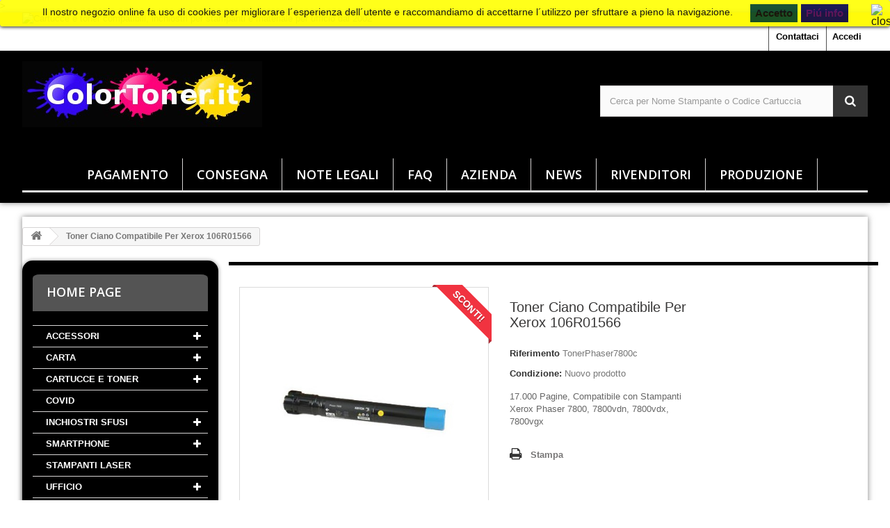

--- FILE ---
content_type: text/html; charset=utf-8
request_url: https://colortoner.it/home/3474-toner-ciano-compatibile-per-xerox-106r01566.html
body_size: 14597
content:
<!DOCTYPE HTML> <!--[if lt IE 7]><html class="no-js lt-ie9 lt-ie8 lt-ie7" lang="it-it"><![endif]--> <!--[if IE 7]><html class="no-js lt-ie9 lt-ie8 ie7" lang="it-it"><![endif]--> <!--[if IE 8]><html class="no-js lt-ie9 ie8" lang="it-it"><![endif]--> <!--[if gt IE 8]><html class="no-js ie9" lang="it-it"><![endif]--><html lang="it-it"><head>  <meta charset="utf-8" /><title>Toner Ciano Compatibile Per Xerox 106R01566 - ColorToner.it</title><meta name="description" content="17.000 Pagine, Compatibile con Stampanti Xerox Phaser 7800, 7800vdn, 7800vdx, 7800vgx" /><meta name="generator" content="PrestaShop" /><meta name="robots" content="index,follow" /><meta name="viewport" content="width=device-width, minimum-scale=0.25, maximum-scale=1.6, initial-scale=1.0" /><meta name="apple-mobile-web-app-capable" content="yes" /><link rel="icon" type="image/vnd.microsoft.icon" href="/img/favicon.ico?1503928972" /><link rel="shortcut icon" type="image/x-icon" href="/img/favicon.ico?1503928972" /><link rel="stylesheet" href="https://colortoner.it/themes/Puseio/cache/v_32_dd849052212a0fd0a5db3fb8d2f5102e_all.css" type="text/css" media="all" /><link rel="stylesheet" href="https://colortoner.it/themes/Puseio/cache/v_32_d496955b5bece9e1e5343dc1d7e3e220_print.css" type="text/css" media="print" /><link href="https://colortoner.it/themes/Puseio/css/ptmfix.css" rel="stylesheet" type="text/css" media="screen" /><link href="https://colortoner.it/themes/Puseio/css/custommaker.css" rel="stylesheet" type="text/css" media="screen" /><link href="https://colortoner.it/themes/Puseio/css/customuser.css" rel="stylesheet" type="text/css" media="screen" /> <style>.lgcookieslaw_banner {
		display: table;
		width:100%;
		position:fixed;
		left:0;
		repeat-x scroll left top;
		background: #ffff00;
		border-color: #ffff00;
		border-left: 1px solid #ffff00;
		border-radius: 3px 3px 3px 3px;
		border-right: 1px solid #ffff00;
		color: #000000 !important;
		z-index: 99999;
		border-style: solid;
		border-width: 1px;
		margin: 0;
		outline: medium none;
		text-align: center;
		vertical-align: middle;
		text-shadow: 0 0 0 0;
		-webkit-box-shadow: 0px 1px 5px 0px #000000;
		-moz-box-shadow:    0px 1px 5px 0px #000000;
		box-shadow:         0px 1px 5px 0px #000000;
		font-size: 1.59rem;
	
	top:0;;
	opacity:0.9;
	
	}

	.lgcookieslaw_banner > form
	{
		position:relative;
	}

	.lgcookieslaw_banner > form input.lgcookieslaw_btn
	{
		border-color: #00411d !important;
		background: #00411d !important;
		color: #000000;
		text-align: center;
		margin: 5px 0px 5px 0px;
		padding: 5px 7px;
		display: inline-block;
		border: 0;
		font-weight: bold;
		height: 26px;
		line-height: 16px;
		width: auto;
		font-size: 1.5rem;
	}

	.lgcookieslaw_banner > form input:hover.lgcookieslaw_btn
	{
		moz-opacity:0.85;
		opacity: 0.85;
		filter: alpha(opacity=85);
	}

	.lgcookieslaw_banner > form a.lgcookieslaw_btn
	{
		border-color: #040041;
		background: #040041;
		color: #4e0055;
		margin: 5px 0px 5px 0px;
		text-align: center;
		padding: 5px 7px;
		display: inline-block;
		border: 0;
		font-weight: bold;
		height: 26px;
		line-height: 16px;
		width: auto;
		font-size: 1.5rem;
	}

	@media (max-width: 768px) {
		.lgcookieslaw_banner > form input.lgcookieslaw_btn,
		.lgcookieslaw_banner > form a.lgcookieslaw_btn {
			height: auto;
		}
	}

	.lgcookieslaw_banner > form a:hover.lgcookieslaw_btn
	{
		moz-opacity:0.85;
		opacity: 0.85;
		filter: alpha(opacity=85);
	}

	.lgcookieslaw_close_banner_btn
	{
		cursor:pointer;
		height:21px;
		max-width:21px;
		width:21px;
	}

	.lgcookieslaw_container {
		display:table;
		margin: 0 auto;
	}

	.lgcookieslaw_button_container {
		display:table-cell;
		padding:0px;
		vertical-align: middle;
	}

	.lgcookieslaw_button_container div{
		display:table-cell;
		padding: 0px 5px 0px 0px;
		vertical-align: middle;
	}

	.lgcookieslaw_message {
		display:table-cell;
		font-size: 0.9em;
		padding:2px 25px 5px 5px;
		vertical-align: middle;
	}

	.lgcookieslaw_message p{
		margin: 0;
	}

	.lgcookieslaw_btn-close {
		position:absolute;
		right:5px;
		top:5px;
	}</style>  <script type="application/ld+json">{ "@context" : "http://schema.org",
  "@type" : "Products",
  "legalName" : "Colortoner",
  "description" : "Toner e cartucce compatibili",
  "url" : "https://colortoner.it",
  "logo" : "https://colortoner.it/img/chemuieu-logo-1479277669.jpg",
  "email" : "supporto@colortoner.it",
  "address" : {
    "@type" : "PostalAddress",
    "streetAddress" : "Via per treglio 35",
    "addressLocality" : "Lanciano",
    "addressRegion" : "Abruzzo",
    "addressCountry" : "Italia",
    "postalCode" : "66034"
  },
  "contactPoint" : [{
    "@type" : "ContactPoint",
    "telephone" : "+39000000000",
    "contactType" : "customer service"
  }]
  "geo": {
    "@type": "GeoCoordinates",
    "latitude": "42.232711",
    "longitude": "14.405745"
  },
  "sameAs" : [
                            ]
}</script> <link rel="stylesheet" href="//fonts.googleapis.com/css?family=Open+Sans:300,600&amp;subset=latin,latin-ext" type="text/css" media="all" /> <!--[if IE 8]> 
<script src="https://oss.maxcdn.com/libs/html5shiv/3.7.0/html5shiv.js"></script> 
<script src="https://oss.maxcdn.com/libs/respond.js/1.3.0/respond.min.js"></script> <![endif]--></head><body id="product" class="product product-3474 product-toner-ciano-compatibile-per-xerox-106r01566 category-2 category-home show-left-column hide-right-column lang_it"<noscript><iframe src="https://www.googletagmanager.com/ns.html?id=GTM-K4W7NXR" height="0" width="0" style="display:none;visibility:hidden"></iframe></noscript>><div id="page"><div class="header-container normalfullbottom"> <header id="header" class="menucenter "><div class="banner"><div class="container"><div class="row"> <a href="/content/56-ferie-estive" title="Cartucce e toner compatibili, inchiostri per stampanti e materiale per ufficio dal 2002"> <img class="img-responsive" src="https://colortoner.it/modules/blockbanner/img/f8d8153fb4f29d3af15276db22435d48.jpg" alt="Cartucce e toner compatibili, inchiostri per stampanti e materiale per ufficio dal 2002" title="Cartucce e toner compatibili, inchiostri per stampanti e materiale per ufficio dal 2002" width="1170" height="65" /> </a></div></div></div><div class="nav"><div class="container"><div class="row"> <nav><div class="header_user_info"> <a class="login" href="https://colortoner.it/il-mio-account" rel="nofollow" title="Accedi al tuo account cliente"> Accedi </a></div><div id="contact-link" > <a href="https://colortoner.it/contattaci" title="Contattaci">Contattaci</a></div></nav></div></div></div><div class="headercontent"><div class="container"><div class="row"><div id="header_logo"> <a href="https://colortoner.it/" title="ColorToner.it"> <img class="logo img-responsive" src="https://colortoner.it/img/chemuieu-logo-1479277669.jpg" alt="ColorToner.it" width="345" height="95"/> </a></div><style></style><div class='ssa-searchblock ssa-searchblock-top col-sm-4 clearfix'><form method="get" action="https://colortoner.it/cerca"> <input type="hidden" name="controller" value="search" /> <input type="hidden" name="orderby" value="position" /> <input type="hidden" name="orderway" value="desc" /> <input type="text" class='ssa-search-query ssa-search-query-input form-control' name="search_query" value="" placeholder="Cerca per Nome Stampante o Codice Cartuccia" /> <button type="submit" name="ssa_submit" class='btn btn-default button-search ssa-button-search'><span>Cerca per Nome Stampante o Codice Cartuccia</span></button></form></div><div id="block_top_menu" class="design1 sf-contener clearfix col-lg-12"><div class="cat-title">Menù</div><ul class="sf-menu clearfix menu-content"><li><a href="https://colortoner.it/content/5-pagamento" title="Pagamento">Pagamento</a></li><li><a href="https://colortoner.it/content/1-consegna" title="Consegna">Consegna</a></li><li><a href="https://colortoner.it/content/category/2-note-legali" title="Note Legali">Note Legali</a><ul><li ><a href="https://colortoner.it/content/3-termini-e-condizioni-di-uso">Termini e condizioni d'uso</a></li><li ><a href="https://colortoner.it/content/2-privacy">Privacy</a></li><li ><a href="https://colortoner.it/content/4-elenchi-clienti-e-fornitori">Elenchi Clienti e Fornitori</a></li><li ><a href="https://colortoner.it/content/7-copyright">Copyright</a></li><li ><a href="https://colortoner.it/content/50-informativa-cookies">Informativa Cookies</a></li><li ><a href="https://colortoner.it/content/52-liberatorie-e-altri-documenti">Liberatorie e altri documenti</a></li></ul></li><li><a href="https://colortoner.it/content/category/3-faq" title="FAQ">FAQ</a><ul><li ><a href="https://colortoner.it/content/8-cartucce-compatibili">Cartucce compatibili</a></li><li ><a href="https://colortoner.it/content/9-toner-rigenerati">Toner rigenerati</a></li><li ><a href="https://colortoner.it/content/10-plotters">Plotters</a></li><li ><a href="https://colortoner.it/content/11-kit-ricarica-toner">Kit ricarica Toner</a></li><li ><a href="https://colortoner.it/content/12-kit-ricarica-cartucce-inkjet">Kit ricarica Cartucce Inkjet</a></li><li ><a href="https://colortoner.it/content/13-toner-compatibili">Toner Compatibili</a></li><li ><a href="https://colortoner.it/content/14-cartucce-rigenerate">Cartucce Rigenerate</a></li><li ><a href="https://colortoner.it/content/45-inchiostri-per-cartucce">Inchiostri per cartucce</a></li></ul></li><li><a href="https://colortoner.it/content/category/4-azienda" title="Azienda">Azienda</a><ul><li ><a href="https://colortoner.it/content/15-chi-siamo">Chi Siamo</a></li><li ><a href="https://colortoner.it/content/16-orari-di-lavoro">Orari di Lavoro</a></li><li ><a href="https://colortoner.it/content/17-telefono">Telefono</a></li><li ><a href="https://colortoner.it/content/48-supporto">Supporto Clienti</a></li></ul></li><li><a href="https://colortoner.it/content/category/5-news" title="News">News</a><ul><li ><a href="https://colortoner.it/content/18-spedizioni-livigno-e-campione-d-italia">Spedizioni Livigno e Campione d'Italia</a></li><li ><a href="https://colortoner.it/content/51-social-free">Social free</a></li><li ><a href="https://colortoner.it/content/55-dismissione-fax">DISMISSIONE FAX</a></li><li ><a href="https://colortoner.it/content/56-ferie-estive">Ferie Estive</a></li></ul></li><li><a href="https://colortoner.it/content/category/6-rivenditori" title="Rivenditori">Rivenditori</a><ul><li ><a href="https://colortoner.it/content/6-come-effettuare-la-richiesta">Come effettuare la richiesta</a></li><li ><a href="https://colortoner.it/content/19-rivenditori-vecchio-sito">Rivenditori Vecchio sito</a></li><li ><a href="https://colortoner.it/content/20-condizioni-per-diventare-rivenditori">Condizioni per diventare Rivenditori</a></li><li ><a href="https://colortoner.it/content/31-navigare-il-sito-come-rivenditori">Navigare il sito come Rivenditori</a></li></ul></li><li><a href="https://colortoner.it/content/category/7-produzione" title="Produzione">Produzione</a><ul><li ><a href="https://colortoner.it/content/23-kit-di-ricarica-toner-relaser">Kit di ricarica Toner Relaser</a></li><li ><a href="https://colortoner.it/content/25-toner-rigenerati-printerfox">Toner Rigenerati Printerfox</a></li><li ><a href="https://colortoner.it/content/26-cartucce-rigenerate-printerfox">Cartucce Rigenerate Printerfox</a></li><li ><a href="https://colortoner.it/content/27-toner-compatibili-d-importazione">Toner Compatibili</a></li></ul></li></ul></div><div class="lgcookieslaw_banner"><form method="post" action="#"><div class="lgcookieslaw_container"><div class="lgcookieslaw_message"><p>Il nostro negozio online fa uso di cookies per migliorare l´esperienza dell´utente e raccomandiamo di accettarne l´utilizzo per sfruttare a pieno la navigazione.</p></div><div class="lgcookieslaw_button_container"><div> <input name="aceptocookies" class="lgcookieslaw_btn" type="submit" value="Accetto" ></div><div> <a class="lgcookieslaw_btn" href="https://colortoner.it/content/50-informativa-cookies" > Piú info </a></div></div></div><div class="lgcookieslaw_btn-close"> <img src="/modules/lgcookieslaw/views/img/close.png" alt="close" class="lgcookieslaw_close_banner_btn" onclick="closeinfo();"></div></form></div></div></div></div> </header></div><div class="columns-container"><div id="columns" class="container full"><div class="breadcrumb clearfix"> <a class="home" href="https://colortoner.it/" title="Torna alla Home"><i class="icon-home"></i></a> <span class="navigation-pipe">&gt;</span> Toner Ciano Compatibile Per Xerox 106R01566</div><div id="slider_row" class="row"></div><div class="row"><div id="left_column" class="column col-xs-12 col-sm-3"><div id="categories_block_left" class="block"><h2 class="title_block"> Home page</h2><div class="block_content"><ul class="tree dhtml"><li > <a href="https://colortoner.it/18-ACCESSORI" title=""> ACCESSORI </a><ul><li > <a href="https://colortoner.it/27-INKJET" title=""> INKJET </a></li><li class="last"> <a href="https://colortoner.it/26-LASER" title=""> LASER </a></li></ul></li><li > <a href="https://colortoner.it/19-CARTA" title=""> CARTA </a><ul><li > <a href="https://colortoner.it/29-carta-inkjet" title=""> CARTA INKJET </a></li><li > <a href="https://colortoner.it/28-carta-laser" title=""> CARTA LASER </a></li><li class="last"> <a href="https://colortoner.it/11973-CARTA-PLOTTER" title=""> CARTA PLOTTER </a></li></ul></li><li > <a href="https://colortoner.it/22-cartucce-e-toner" title="In questa sezione abbiamo riunito tutta la nostra offerta per cartucce e toner compatibili, inchiostri, trasferimento termico, solid inks e nastri di stampanti laser, inkjet, plotter, ttr, termiche ecc Selezionate la marca della vostra stampante, quindi la serie e infine il modello di cui vi interessa acquistare i consumabili. Non è più necessario ricordarsi se la vostra stampante, multifunzione o fax usa una tecnologia laser piuttosto che inkjet o a trasferimento termico, basta semplicemente ricordarsi come si chiama e trovarla qui sotto."> CARTUCCE E TONER </a><ul><li > <a href="https://colortoner.it/62-Brother" title="SELEZIONA LA SERIE DELLA TUA BROTHER"> Brother </a></li><li > <a href="https://colortoner.it/100-Calcomp" title="SELEZIONA LA SERIE DELLA TUA CALCOMP"> Calcomp </a></li><li > <a href="https://colortoner.it/63-Canon" title="SELEZIONA LA SERIE DELLA TUA CANON"> Canon </a></li><li > <a href="https://colortoner.it/11796-Casio" title=""> Casio </a></li><li > <a href="https://colortoner.it/64-Clw" title="SELEZIONA LA SERIE DELLA TUA CLW"> Clw </a></li><li > <a href="https://colortoner.it/65-Compaq" title="SELEZIONA LA SERIE DELLA TUA COMPAQ"> Compaq </a></li><li > <a href="https://colortoner.it/67-Dec" title="SELEZIONA LA SERIE DELLA TUA DEC"> Dec </a></li><li > <a href="https://colortoner.it/68-Dell" title="SELEZIONA LA SERIE DELLA TUA DELL"> Dell </a></li><li > <a href="https://colortoner.it/69-Develop" title="SELEZIONA LA SERIE DELLA TUA DEVELOP"> Develop </a></li><li > <a href="https://colortoner.it/70-Digital" title="SELEZIONA LA SERIE DELLA TUA DIGITAL"> Digital </a></li><li > <a href="https://colortoner.it/11818-Dymo" title=""> Dymo </a></li><li > <a href="https://colortoner.it/71-Epson" title="SELEZIONA LA SERIE DELLA TUA EPSON"> Epson </a></li><li > <a href="https://colortoner.it/72-Gcc" title="SELEZIONA LA SERIE DELLA TUA GCC"> Gcc </a></li><li > <a href="https://colortoner.it/73-Gestetner" title="SELEZIONA LA SERIE DELLA TUA GESTETNER"> Gestetner </a></li><li > <a href="https://colortoner.it/74-HP-Hewlett-Packard" title="SELEZIONA LA SERIE DELLA TUA HP"> HP Hewlett-Packard </a></li><li > <a href="https://colortoner.it/75-IBM" title="SELEZIONA LA SERIE DELLA TUA IBM"> IBM </a></li><li > <a href="https://colortoner.it/76-Infotec" title="SELEZIONA LA SERIE DELLA TUA INFOTEC"> Infotec </a></li><li > <a href="https://colortoner.it/77-Jolly-Color" title="SELEZIONA LA SERIE DELLA TUA JOLLY COLOR"> Jolly Color </a></li><li > <a href="https://colortoner.it/9955-Kodak" title="SELEZIONA LA SERIE DELLA TUA KODAK"> Kodak </a></li><li > <a href="https://colortoner.it/78-Konica-Minolta" title="SELEZIONA LA SERIE DELLA TUA KONICA MINOLTA"> Konica-Minolta </a></li><li > <a href="https://colortoner.it/79-Kyocera-Mita" title="SELEZIONA LA SERIE DELLA TUA KYOCERA MITA"> Kyocera-Mita </a></li><li > <a href="https://colortoner.it/80-Lanier" title="SELEZIONA LA SERIE DELLA TUA LANIER"> Lanier </a></li><li > <a href="https://colortoner.it/81-Lexmark" title="SELEZIONA LA SERIE DELLA TUA LEXMARK"> Lexmark </a></li><li > <a href="https://colortoner.it/82-Mannesmann-Tally" title="SELEZIONA LA SERIE DELLA TUA TALLY MANNESMANN"> Mannesmann Tally </a></li><li > <a href="https://colortoner.it/9878-Mimaki" title="SELEZIONA LA SERIE DELLA TUA MIMAKI"> Mimaki </a></li><li > <a href="https://colortoner.it/83-Nashuatec" title="SELEZIONA LA SERIE DELLA TUA NASHUATEC"> Nashuatec </a></li><li > <a href="https://colortoner.it/84-Nec" title="SELEZIONA LA SERIE DELLA TUA NEC"> Nec </a></li><li > <a href="https://colortoner.it/10296-NRG" title="SELEZIONA LA SERIE DELLA TUA NRG"> NRG </a></li><li > <a href="https://colortoner.it/85-Oce" title="SELEZIONA LA SERIE DELLA TUA OCE"> Oce </a></li><li > <a href="https://colortoner.it/86-Okidata-OKI" title="SELEZIONA LA SERIE DELLA TUA OKI e consulta la nostra offerta di toner compatibili e kit di ricarica"> Okidata-OKI </a></li><li > <a href="https://colortoner.it/87-Olivetti" title="SELEZIONA LA SERIE DELLA TUA OLIVETTI"> Olivetti </a></li><li > <a href="https://colortoner.it/88-Panasonic" title="SELEZIONA LA SERIE DELLA TUA PANASONIC"> Panasonic </a></li><li > <a href="https://colortoner.it/89-Philips" title="SELEZIONA LA SERIE DELLA TUA PHILIPS"> Philips </a></li><li > <a href="https://colortoner.it/90-Rex-Rotary" title="SELEZIONA LA SERIE DELLA TUA REX ROTARY"> Rex Rotary </a></li><li > <a href="https://colortoner.it/91-Ricoh" title="SELEZIONA LA SERIE DELLA TUA RICOH"> Ricoh </a></li><li > <a href="https://colortoner.it/9893-Roland" title="SELEZIONA LA SERIE DELLA TUA ROLAND"> Roland </a></li><li > <a href="https://colortoner.it/92-Sagem" title="SELEZIONA LA SERIE DELLA TUA SAGEM"> Sagem </a></li><li > <a href="https://colortoner.it/93-Samsung" title="SELEZIONA LA SERIE DELLA TUA SAMSUNG e consulta la nostra offerta di toner compatibili e kit"> Samsung </a></li><li > <a href="https://colortoner.it/94-Savin" title="SELEZIONA LA SERIE DELLA TUA SAVIN"> Savin </a></li><li > <a href="https://colortoner.it/95-Selex" title="SELEZIONA LA SERIE DELLA TUA SELEX"> Selex </a></li><li > <a href="https://colortoner.it/96-Sharp" title="SELEZIONA LA SERIE DELLA TUA SHARP"> Sharp </a></li><li > <a href="https://colortoner.it/143-Siemens" title="SELEZIONA LA SERIE DELLA TUA SIEMENS"> Siemens </a></li><li > <a href="https://colortoner.it/97-Tally-Genicom" title="SELEZIONA LA SERIE DELLA TUA TALLY GENICOM"> Tally-Genicom </a></li><li > <a href="https://colortoner.it/98-Telecom" title="SELEZIONA LA SERIE DELLA TUA TELECOM"> Telecom </a></li><li > <a href="https://colortoner.it/11475-Toshiba" title="SELEZIONA LA SERIE DELLA TUA TOSHIBA"> Toshiba </a></li><li > <a href="https://colortoner.it/10736-Triumph-Adler" title="SELEZIONA LA SERIE DELLA TUA TRIUMPH ADLER"> Triumph Adler </a></li><li > <a href="https://colortoner.it/10735-Utax" title="SELEZIONA LA SERIE DELLA TUA UTAX"> Utax </a></li><li class="last"> <a href="https://colortoner.it/99-Xerox" title="SELEZIONA LA SERIE DELLA TUA XEROX"> Xerox </a></li></ul></li><li > <a href="https://colortoner.it/13245-covid" title=""> COVID </a></li><li > <a href="https://colortoner.it/20-inchiostri-sfusi" title=""> INCHIOSTRI SFUSI </a><ul><li > <a href="https://colortoner.it/34-1-LITRO" title=""> 1 LITRO </a></li><li class="last"> <a href="https://colortoner.it/35-100-ML" title=""> 100 ML </a></li></ul></li><li > <a href="https://colortoner.it/12040-smartphone" title="accessori per Smartphones"> SMARTPHONE </a><ul><li > <a href="https://colortoner.it/12041-Apple" title=""> Apple </a></li><li > <a href="https://colortoner.it/12049-Asus" title=""> Asus </a></li><li > <a href="https://colortoner.it/12042-HTC" title=""> HTC </a></li><li > <a href="https://colortoner.it/12043-Huawei" title=""> Huawei </a></li><li > <a href="https://colortoner.it/12044-LG" title=""> LG </a></li><li > <a href="https://colortoner.it/12045-Meizu" title=""> Meizu </a></li><li > <a href="https://colortoner.it/12046-Nokia" title=""> Nokia </a></li><li > <a href="https://colortoner.it/12047-Samsung" title=""> Samsung </a></li><li > <a href="https://colortoner.it/12048-Sony" title=""> Sony </a></li><li class="last"> <a href="https://colortoner.it/12050-Wiko" title=""> Wiko </a></li></ul></li><li > <a href="https://colortoner.it/13183-stampanti-laser" title=""> STAMPANTI LASER </a></li><li class="last"> <a href="https://colortoner.it/11964-UFFICIO" title=""> UFFICIO </a><ul><li > <a href="https://colortoner.it/11965-Cancelleria" title=""> Cancelleria </a></li><li > <a href="https://colortoner.it/11966-Eletttronica" title=""> Eletttronica </a></li><li class="last"> <a href="https://colortoner.it/11967-Informatica" title=""> Informatica </a></li></ul></li></ul></div></div><div id="categoriesnc" class="block clearfix in_column"><h2 class="title_block active">Scegli la tua stampante</h2><div class="block_content"><div class="categoriesnc_container"><div class="categoriesnc_select"> <select id="lev1" class="lev form-control" onchange="var lev = parseInt(this.id.substring(3)); deleteCats(lev); if (this.value.indexOf('|catID=') != -1) loadCat(parseInt(this.value.substring(this.value.indexOf('|catID=') + 7)), lev); else if (this.value != 0) window.location = this.value;"><option value="0">Scegli la Marca</option><option value="https://colortoner.it/62-Brother|catID=62">Brother</option><option value="https://colortoner.it/100-Calcomp|catID=100">Calcomp</option><option value="https://colortoner.it/63-Canon|catID=63">Canon</option><option value="https://colortoner.it/11796-Casio|catID=11796">Casio</option><option value="https://colortoner.it/64-Clw|catID=64">Clw</option><option value="https://colortoner.it/65-Compaq|catID=65">Compaq</option><option value="https://colortoner.it/68-Dell|catID=68">Dell</option><option value="https://colortoner.it/69-Develop|catID=69">Develop</option><option value="https://colortoner.it/70-Digital|catID=70">Digital</option><option value="https://colortoner.it/11818-Dymo|catID=11818">Dymo</option><option value="https://colortoner.it/71-Epson|catID=71">Epson</option><option value="https://colortoner.it/72-Gcc|catID=72">Gcc</option><option value="https://colortoner.it/73-Gestetner|catID=73">Gestetner</option><option value="https://colortoner.it/74-HP-Hewlett-Packard|catID=74">HP Hewlett-Packard</option><option value="https://colortoner.it/75-IBM|catID=75">IBM</option><option value="https://colortoner.it/76-Infotec|catID=76">Infotec</option><option value="https://colortoner.it/77-Jolly-Color|catID=77">Jolly Color</option><option value="https://colortoner.it/9955-Kodak|catID=9955">Kodak</option><option value="https://colortoner.it/78-Konica-Minolta|catID=78">Konica-Minolta</option><option value="https://colortoner.it/79-Kyocera-Mita|catID=79">Kyocera-Mita</option><option value="https://colortoner.it/80-Lanier|catID=80">Lanier</option><option value="https://colortoner.it/81-Lexmark|catID=81">Lexmark</option><option value="https://colortoner.it/82-Mannesmann-Tally|catID=82">Mannesmann Tally</option><option value="https://colortoner.it/9878-Mimaki|catID=9878">Mimaki</option><option value="https://colortoner.it/83-Nashuatec|catID=83">Nashuatec</option><option value="https://colortoner.it/84-Nec|catID=84">Nec</option><option value="https://colortoner.it/10296-NRG|catID=10296">NRG</option><option value="https://colortoner.it/85-Oce|catID=85">Oce</option><option value="https://colortoner.it/86-Okidata-OKI|catID=86">Okidata-OKI</option><option value="https://colortoner.it/87-Olivetti|catID=87">Olivetti</option><option value="https://colortoner.it/88-Panasonic|catID=88">Panasonic</option><option value="https://colortoner.it/89-Philips|catID=89">Philips</option><option value="https://colortoner.it/90-Rex-Rotary|catID=90">Rex Rotary</option><option value="https://colortoner.it/91-Ricoh|catID=91">Ricoh</option><option value="https://colortoner.it/9893-Roland|catID=9893">Roland</option><option value="https://colortoner.it/92-Sagem|catID=92">Sagem</option><option value="https://colortoner.it/93-Samsung|catID=93">Samsung</option><option value="https://colortoner.it/94-Savin|catID=94">Savin</option><option value="https://colortoner.it/96-Sharp|catID=96">Sharp</option><option value="https://colortoner.it/143-Siemens|catID=143">Siemens</option><option value="https://colortoner.it/97-Tally-Genicom|catID=97">Tally-Genicom</option><option value="https://colortoner.it/98-Telecom|catID=98">Telecom</option><option value="https://colortoner.it/11475-Toshiba|catID=11475">Toshiba</option><option value="https://colortoner.it/10736-Triumph-Adler|catID=10736">Triumph Adler</option><option value="https://colortoner.it/10735-Utax|catID=10735">Utax</option><option value="https://colortoner.it/99-Xerox|catID=99">Xerox</option> </select></div></div><div class="clear"></div></div></div>  <section id="informations_block_left_2" class="block informations_block_left"><p class="title_block"> <a href="https://colortoner.it/content/category/1-home"> Occhio A: </a></p><div class="block_content list-block"><ul><li> <a href="https://colortoner.it/content/1-consegna" title="Consegna"> Consegna </a></li><li> <a href="https://colortoner.it/content/5-pagamento" title="Pagamento"> Pagamento </a></li><li> <a href="https://colortoner.it/content/16-orari-di-lavoro" title="Orari di Lavoro"> Orari di Lavoro </a></li><li> <a href="https://colortoner.it/content/17-telefono" title="Telefono"> Telefono </a></li><li> <a href="https://colortoner.it/content/30-login-clientirivenditori" title="Login Clienti/rivenditori"> Login Clienti/rivenditori </a></li><li> <a href="https://colortoner.it/content/49-pagare-senza-paypal" title="Pagare Senza Paypal"> Pagare Senza Paypal </a></li><li> <a href="https://colortoner.it/content/56-ferie-estive" title="Ferie Estive"> Ferie Estive </a></li></ul></div> </section><div id="viewed-products_block_left" class="block"><p class="title_block">Prodotti visti</p><div class="block_content products-block"><ul><li class="clearfix last_item"> <a class="products-block-image" href="https://colortoner.it/home/3474-toner-ciano-compatibile-per-xerox-106r01566.html" title="Poco più del Toner Ciano Compatibile Per Xerox 106R01566" > <img src="https://colortoner.it/5410-small_default/toner-ciano-compatibile-per-xerox-106r01566.jpg" alt="Toner Ciano Compatibile Per Xerox 106R01566" /> </a><div class="product-content"><h5> <a class="product-name" href="https://colortoner.it/home/3474-toner-ciano-compatibile-per-xerox-106r01566.html" title="Poco più del Toner Ciano Compatibile Per Xerox 106R01566"> Toner Ciano... </a></h5><p class="product-description">17.000 Pagine, Compatibile con...</p></div></li></ul></div></div></div><div id="center_column" class="center_column col-xs-12 col-sm-9"><div ><div class="primary_block row"><div class="container"><div class="top-hr"></div></div><div class="pb-left-column col-xs-12 col-sm-4 col-md-5"><div id="image-block" class="clearfix"> <span class="sale-box no-print"> <span class="sale-label">Sconti!</span> </span> <span id="view_full_size"> <a class="jqzoom" title="Toner Ciano Compatibile Per Xerox 106R01566" rel="gal1" href="https://colortoner.it/5410-thickbox_default/toner-ciano-compatibile-per-xerox-106r01566.jpg"> <img src="https://colortoner.it/5410-large_default/toner-ciano-compatibile-per-xerox-106r01566.jpg" title="Toner Ciano Compatibile Per Xerox 106R01566" alt="Toner Ciano Compatibile Per Xerox 106R01566"/> </a> </span></div><div id="views_block" class="clearfix hidden"><div id="thumbs_list"><ul id="thumbs_list_frame"><li id="thumbnail_5410" class="last"> <a href="javascript:void(0);" rel="{gallery: 'gal1', smallimage: 'https://colortoner.it/5410-large_default/toner-ciano-compatibile-per-xerox-106r01566.jpg',largeimage: 'https://colortoner.it/5410-thickbox_default/toner-ciano-compatibile-per-xerox-106r01566.jpg'}" title="Toner Ciano Compatibile Per Xerox 106R01566"> <img class="img-responsive" id="thumb_5410" src="https://colortoner.it/5410-cart_default/toner-ciano-compatibile-per-xerox-106r01566.jpg" alt="Toner Ciano Compatibile Per Xerox 106R01566" title="Toner Ciano Compatibile Per Xerox 106R01566" height="80" width="80" /> </a></li></ul></div></div></div><div class="pb-center-column col-xs-12 col-sm-4"><h1 >Toner Ciano Compatibile Per Xerox 106R01566</h1><p id="product_reference"> <label>Riferimento </label> <span class="editable" content="TonerPhaser7800c">TonerPhaser7800c</span></p><p id="product_condition"> <label>Condizione: </label><link href="https://schema.org/NewCondition"/> <span class="editable">Nuovo prodotto</span></p><div id="short_description_block"><div id="short_description_content" class="rte align_justify" ><p>17.000 Pagine, Compatibile con Stampanti Xerox Phaser 7800, 7800vdn, 7800vdx, 7800vgx</p></div><p class="buttons_bottom_block"> <a href="javascript:{}" class="button"> Maggiori dettagli </a></p></div><p id="availability_statut" style="display: none;"> <span id="availability_value" class="label label-success"></span></p><p class="warning_inline" id="last_quantities" style="display: none" >Attenzione: Ultimi articoli in magazzino!</p><p id="availability_date" style="display: none;"> <span id="availability_date_label">Disponibile dal:</span> <span id="availability_date_value"></span></p><div id="oosHook" style="display: none;"><p class="form-group"> <input type="text" id="oos_customer_email" name="customer_email" size="20" value="iltuo@email.it" class="mailalerts_oos_email form-control" /></p> <a href="#" title="Avvisami quando disponibile" id="mailalert_link" rel="nofollow">Avvisami quando disponibile</a> <span id="oos_customer_email_result" style="display:none; display: block;"></span></div><ul id="usefull_link_block" class="clearfix no-print"><li id="favoriteproducts_block_extra_added"> Rimuovi questo prodotto dai miei preferiti.</li><li id="favoriteproducts_block_extra_removed"> Aggiungi questo prodotto ai miei preferiti.</li><li class="print"> <a href="javascript:print();"> Stampa </a></li></ul></div><div class="pb-right-column col-xs-12 col-sm-4 col-md-3"><form id="buy_block" class="hidden" action="https://colortoner.it/carrello" method="post"><p class="hidden"> <input type="hidden" name="token" value="7395f3974806be45a66db80faf7c0366" /> <input type="hidden" name="id_product" value="3474" id="product_page_product_id" /> <input type="hidden" name="add" value="1" /> <input type="hidden" name="id_product_attribute" id="idCombination" value="" /></p><div class="box-info-product"><div class="content_prices clearfix"><div class="clear"></div></div><div class="product_attributes clearfix"><p id="minimal_quantity_wanted_p" style="display: none;"> La quantit&agrave; minima ordinabile per questo prodotto &egrave; <b id="minimal_quantity_label">1</b></p></div><div class="box-cart-bottom"><div class="unvisible"><p id="add_to_cart" class="buttons_bottom_block no-print"> <button type="submit" name="Submit" class="exclusive"> <span>Aggiungi al carrello</span> </button></p></div><p class="buttons_bottom_block no-print"> <a id="wishlist_button_nopop" href="#" onclick="WishlistCart('wishlist_block_list', 'add', '3474', $('#idCombination').val(), document.getElementById('quantity_wanted').value); return false;" rel="nofollow" title="Aggiungi alla mia lista dei desideri"> Aggiungi alla lista dei desideri </a></p></div></div></form></div></div> <section class="page-product-box"><h3 class="page-product-heading">Dettagli</h3><div class="rte"><p>Cartuccia toner pronta all'uso.</p><p>Questo toner è compatibile <strong>nuovo di fabbrica</strong>, prodotto garantito per qualità e durata paragonabili all'originale.</p><p></p></div> </section> <section class="page-product-box"> </section> <section class="page-product-box"><h3 class="page-product-heading">Prodotti Correlati</h3><div class="block products_block accessories-block clearfix"><div class="block_content"><ul id="bxslider" class="bxslider clearfix"><li class="item product-box ajax_block_product first_item product_accessories_description"><div class="product_desc"> <a href="https://colortoner.it/home/3473-toner-nero-compatibile-per-xerox-106r01569.html" title="Toner Nero Compatibile Per Xerox 106R01569" class="product-image product_image"> <img class="lazyOwl" src="https://colortoner.it/5409-home_default/toner-nero-compatibile-per-xerox-106r01569.jpg" alt="Toner Nero Compatibile Per Xerox 106R01569" width="250" height="250"/> </a><div class="block_description"> <a href="https://colortoner.it/home/3473-toner-nero-compatibile-per-xerox-106r01569.html" title="Pi&ugrave;" class="product_description"> 24.000 Pagine,... </a></div></div><div class="s_title_block"><h5 class="product-name"> <a href="https://colortoner.it/home/3473-toner-nero-compatibile-per-xerox-106r01569.html"> Toner Nero Compatibile Per Xerox 106R... </a></h5></div><div class="clearfix" style="margin-top:5px"></div></li><li class="item product-box ajax_block_product item product_accessories_description"><div class="product_desc"> <a href="https://colortoner.it/home/3475-toner-magenta-compatibile-per-xerox-106r01567.html" title="Toner Magenta Compatibile Per Xerox 106R01567" class="product-image product_image"> <img class="lazyOwl" src="https://colortoner.it/5411-home_default/toner-magenta-compatibile-per-xerox-106r01567.jpg" alt="Toner Magenta Compatibile Per Xerox 106R01567" width="250" height="250"/> </a><div class="block_description"> <a href="https://colortoner.it/home/3475-toner-magenta-compatibile-per-xerox-106r01567.html" title="Pi&ugrave;" class="product_description"> 17.000 Pagine,... </a></div></div><div class="s_title_block"><h5 class="product-name"> <a href="https://colortoner.it/home/3475-toner-magenta-compatibile-per-xerox-106r01567.html"> Toner Magenta Compatibile Per Xerox 1... </a></h5></div><div class="clearfix" style="margin-top:5px"></div></li><li class="item product-box ajax_block_product last_item product_accessories_description"><div class="product_desc"> <a href="https://colortoner.it/home/3476-toner-giallo-compatibile-per-xerox-106r01568.html" title="Toner Giallo Compatibile Per Xerox 106R01568" class="product-image product_image"> <img class="lazyOwl" src="https://colortoner.it/5412-home_default/toner-giallo-compatibile-per-xerox-106r01568.jpg" alt="Toner Giallo Compatibile Per Xerox 106R01568" width="250" height="250"/> </a><div class="block_description"> <a href="https://colortoner.it/home/3476-toner-giallo-compatibile-per-xerox-106r01568.html" title="Pi&ugrave;" class="product_description"> 17.000 Pagine,... </a></div></div><div class="s_title_block"><h5 class="product-name"> <a href="https://colortoner.it/home/3476-toner-giallo-compatibile-per-xerox-106r01568.html"> Toner Giallo Compatibile Per Xerox 10... </a></h5></div><div class="clearfix" style="margin-top:5px"></div></li></ul></div></div> </section>  </div></div></div></div></div><div class="footer-container narrowfulltop"> <footer id="footer" class="container"><div class="row"><div id="newsletter_block_left" class="block"><h4>Newsletter</h4><div class="block_content"><form action="//colortoner.it/" method="post"><div class="form-group" > <input class="inputNew form-control grey newsletter-input" id="newsletter-input" type="text" name="email" size="18" value="Digita la tua e-mail" /> <button type="submit" name="submitNewsletter" class="btn btn-default button button-small"> <span>Ok</span> </button> <input type="hidden" name="action" value="0" /></div></form></div></div><div id="reinsurance_block" class="clearfix"><ul class="width5"><li><img src="https://colortoner.it/modules/blockreinsurance/img/reinsurance-1-1.jpg" alt="Soddisfatti o Rimborsati" /> <span>Soddisfatti o Rimborsati</span></li><li><img src="https://colortoner.it/modules/blockreinsurance/img/reinsurance-2-1.jpg" alt="Supporto Qualificato" /> <span>Supporto Qualificato</span></li><li><img src="https://colortoner.it/modules/blockreinsurance/img/reinsurance-3-1.jpg" alt="Innovazione Continua" /> <span>Innovazione Continua</span></li><li><img src="https://colortoner.it/modules/blockreinsurance/img/reinsurance-4-1.jpg" alt="Rapporto qualità prezzo" /> <span>Rapporto qualità prezzo</span></li><li><img src="https://colortoner.it/modules/blockreinsurance/img/reinsurance-5-1.jpg" alt="Pagamento 100% sicuro" /> <span>Pagamento 100% sicuro</span></li></ul></div><section class="footer-block col-xs-12 col-sm-4"><h4><a href="https://colortoner.it/il-mio-account" title="Gestisci il mio account" rel="nofollow">Il mio account</a></h4><div class="block_content toggle-footer"><ul class="bullet"><li><a href="https://colortoner.it/storico-ordine" title="I miei ordini" rel="nofollow">I miei ordini</a></li><li><a href="https://colortoner.it/nota-di-ordine" title="Le mie note di credito" rel="nofollow">Le mie note di credito</a></li><li><a href="https://colortoner.it/indirizzi" title="I miei indirizzi" rel="nofollow">I miei indirizzi</a></li><li><a href="https://colortoner.it/identita" title="Gestisci i miei dati personali" rel="nofollow">Le mie informazioni personali</a></li><li><a href="https://colortoner.it/sconto" title="I miei buoni" rel="nofollow">I miei buoni</a></li></ul></div> </section><section id="block_contact_infos" class="footer-block col-xs-12 col-sm-4"><div><h4>Informazioni negozio</h4><ul class="toggle-footer"><li> <i class="icon-map-marker"></i>Printerfox srl, Via Per Treglio 35, 66034, Lanciano (Ch) Fax: 08723531190 P.iva IT01997970692</li><li> <i class="icon-envelope-alt"></i>Email: <span><a href="&#109;&#97;&#105;&#108;&#116;&#111;&#58;%73%75%70%70%6f%72%74%6f@%63%6f%6c%6f%72%74%6f%6e%65%72.%69%74" >&#x73;&#x75;&#x70;&#x70;&#x6f;&#x72;&#x74;&#x6f;&#x40;&#x63;&#x6f;&#x6c;&#x6f;&#x72;&#x74;&#x6f;&#x6e;&#x65;&#x72;&#x2e;&#x69;&#x74;</a></span></li></ul></div> </section> 
<script type="text/javascript" data-keepinline="true"></script> 
<script type="text/javascript" src="//www.googleadservices.com/pagead/conversion.js" data-keepinline="true"></script> <noscript><div style="display:inline;"> <img height="1" width="1" style="border-style:none;" alt="" src="//googleads.g.doubleclick.net/pagead/viewthroughconversion/1072575867/?value=0&amp;guid=ON&amp;script=0"/></div> </noscript><p>Proudly hosted by <a title="Oxyzer Web Hosting like a VPS" href="https://oxyzer.com" target="_blank">Oxyzer.com</a></p><p><strong>CORONAVIRUS</strong></p><p>Comunichiamo alla gentile clientela che la Printerfox CHIUDE il punto vendita di via per treglio 35, ma RIMANE APERTA per quanto riguarda l'ecommerce. Pertanto potete continuare a effettuare normalmente i vostri ordini online che vi verranno regolarmente recapitati senza ritardi.</p> </div> </footer></div></div>
<script type="text/javascript">/* <![CDATA[ */;var FancyboxI18nClose='Chiudi';var FancyboxI18nNext='Successivo';var FancyboxI18nPrev='Precedente';var PS_CATALOG_MODE=true;var added_to_wishlist='Il prodotto è stato aggiunto con successo alla tua lista dei desideri.';var ajaxsearch=true;var allowBuyWhenOutOfStock=false;var attribute_anchor_separator='-';var attributesCombinations=[];var availableLaterValue='';var availableNowValue='';var baseDir='https://colortoner.it/';var baseUri='https://colortoner.it/';var blocksearch_type='top';var contentOnly=false;var currency={"id":1,"name":"Euro","iso_code":"EUR","iso_code_num":"978","sign":"\u20ac","blank":"1","conversion_rate":"1.000000","deleted":"0","format":"2","decimals":"1","active":"1","prefix":"","suffix":" \u20ac","id_shop_list":null,"force_id":false};var currencyBlank=1;var currencyFormat=2;var currencyRate=1;var currencySign='€';var currentDate='2026-01-29 12:44:21';var customerGroupWithoutTax=false;var customizationFields=false;var customizationId=null;var default_eco_tax=0;var displayList=false;var displayPrice=0;var doesntExist='Il prodotto non esiste in questo modello. Scegline un altro.';var doesntExistNoMore='Questo prodotto non è più disponibile';var doesntExistNoMoreBut='con questi attributi, ma è disponibile con altri.';var ecotaxTax_rate=0;var favorite_products_id_product=3474;var favorite_products_url_add='https://colortoner.it/module/favoriteproducts/actions?process=add';var favorite_products_url_remove='https://colortoner.it/module/favoriteproducts/actions?process=remove';var fieldRequired='Si prega di compilare tutti i campi obbligatori, quindi salvare la personalizzazione.';var google_conversion_id=1072575867;var google_custom_params={"ecomm_prodid":"CTN3474","ecomm_pagetype":"product","ecomm_totalvalue":"59.78","ecomm_category":"Home page","isSaleItem":"false"};var google_remarketing_only=true;var google_tag_params={"ecomm_prodid":"CTN3474","ecomm_pagetype":"product","ecomm_totalvalue":"59.78","ecomm_category":"Home page","isSaleItem":"false"};var groupReduction=0;var highDPI=false;var idDefaultImage=5410;var id_lang=1;var id_product=3474;var img_prod_dir='https://colortoner.it/img/p/';var img_ps_dir='https://colortoner.it/img/';var instantsearch=true;var isGuest=0;var isLogged=0;var isMobile=false;var jqZoomEnabled=true;var loggin_required='Devi essere autenticato per gestire la tua lista desideri.';var mailalerts_already='Tu hai già un avviso per questo prodotto';var mailalerts_invalid='Il tuo indirizzo email non è valido';var mailalerts_placeholder='iltuo@email.it';var mailalerts_registered='Richiesta di notifica registrata';var mailalerts_url_add='https://colortoner.it/module/mailalerts/actions?process=add';var mailalerts_url_check='https://colortoner.it/module/mailalerts/actions?process=check';var maxQuantityToAllowDisplayOfLastQuantityMessage=3;var minimalQuantity=1;var mywishlist_url='https://colortoner.it/module/blockwishlist/mywishlist';var noTaxForThisProduct=false;var oosHookJsCodeFunctions=[];var page_name='product';var placeholder_blocknewsletter='Digita la tua e-mail';var priceDisplayMethod=0;var priceDisplayPrecision=2;var productAvailableForOrder=true;var productBasePriceTaxExcl=49;var productBasePriceTaxExcluded=49;var productBasePriceTaxIncl=59.78;var productHasAttributes=false;var productPrice=59.78;var productPriceTaxExcluded=49;var productPriceTaxIncluded=59.78;var productPriceWithoutReduction=59.78;var productReference='TonerPhaser7800c';var productShowPrice=false;var productUnitPriceRatio=0;var product_fileButtonHtml='Seleziona file';var product_fileDefaultHtml='Nessun file selezionato';var product_specific_price=[];var quantitiesDisplayAllowed=false;var quantityAvailable=0;var quickView=false;var reduction_percent=0;var reduction_price=0;var roundMode=2;var search_url='https://colortoner.it/cerca';var specific_currency=false;var specific_price=0;var ssa_autocomplete_url='https://colortoner.it/module/savvysearch/autocomplete';var ssa_currency_blank='1';var ssa_currency_format='2';var ssa_currency_sign='€';var ssa_minchars=3;var static_token='7395f3974806be45a66db80faf7c0366';var stock_management=1;var taxRate=22;var token='7395f3974806be45a66db80faf7c0366';var uploading_in_progress='Caricamento in corso, attendere prego ...';var usingSecureMode=true;var wishlistProductsIds=false;/* ]]> */</script> <script type="text/javascript" src="https://colortoner.it/themes/Puseio/cache/v_29_b2e40fceed3d0b0f7150aed565be6d68.js"></script> <script type="text/javascript">/* <![CDATA[ */;(function(w,d,s,l,i){w[l]=w[l]||[];w[l].push({'gtm.start':new Date().getTime(),event:'gtm.js'});var f=d.getElementsByTagName(s)[0],j=d.createElement(s),dl=l!='dataLayer'?'&l='+l:'';j.async=true;j.src='https://www.googletagmanager.com/gtm.js?id='+i+dl;f.parentNode.insertBefore(j,f);})(window,document,'script','dataLayer','GTM-K4W7NXR');function updateFormDatas(){var nb=$('#quantity_wanted').val();var id=$('#idCombination').val();$('.paypal_payment_form input[name=quantity]').val(nb);$('.paypal_payment_form input[name=id_p_attr]').val(id);}$(document).ready(function(){if($('#in_context_checkout_enabled').val()!=1){$('#payment_paypal_express_checkout').click(function(){$('#paypal_payment_form_cart').submit();return false;});}var jquery_version=$.fn.jquery.split('.');if(jquery_version[0]>=1&&jquery_version[1]>=7){$('body').on('submit',".paypal_payment_form",function(){updateFormDatas();});}else{$('.paypal_payment_form').live('submit',function(){updateFormDatas();});}function displayExpressCheckoutShortcut(){var id_product=$('input[name="id_product"]').val();var id_product_attribute=$('input[name="id_product_attribute"]').val();$.ajax({type:"GET",url:baseDir+'/modules/paypal/express_checkout/ajax.php',data:{get_qty:"1",id_product:id_product,id_product_attribute:id_product_attribute},cache:false,success:function(result){if(result=='1'){$('#container_express_checkout').slideDown();}else{$('#container_express_checkout').slideUp();}return true;}});}$('select[name^="group_"]').change(function(){setTimeout(function(){displayExpressCheckoutShortcut()},500);});$('.color_pick').click(function(){setTimeout(function(){displayExpressCheckoutShortcut()},500);});if($('body#product').length>0)setTimeout(function(){displayExpressCheckoutShortcut()},500);var modulePath='modules/paypal';var subFolder='/integral_evolution';var baseDirPP=baseDir.replace('http:','https:');var fullPath=baseDirPP+modulePath+subFolder;var confirmTimer=false;if($('form[target="hss_iframe"]').length==0){if($('select[name^="group_"]').length>0)displayExpressCheckoutShortcut();return false;}else{checkOrder();}function checkOrder(){if(confirmTimer==false)confirmTimer=setInterval(getOrdersCount,1000);}});;function closeinfo()
{$('.lgcookieslaw_banner').hide();};(window.gaDevIds=window.gaDevIds||[]).push('d6YPbH');(function(i,s,o,g,r,a,m){i['GoogleAnalyticsObject']=r;i[r]=i[r]||function(){(i[r].q=i[r].q||[]).push(arguments)},i[r].l=1*new Date();a=s.createElement(o),m=s.getElementsByTagName(o)[0];a.async=1;a.src=g;m.parentNode.insertBefore(a,m)})(window,document,'script','//www.google-analytics.com/analytics.js','ga');ga('create',' UA-1929015-1 ','auto');ga('require','ec');;var ssa_autocomplete_template="\n<# var prop = item['prop'] || {}; #>\n<# if (item.bid==='word') { #><# if (item.type==='header') { #>\n<#= item.label #><# if ('total' in prop) { #><span> (<#= prop.total #>)<\/span><# } #><# } #><# if (item.type==='item') { #>\n<a class='ssa-item-highlight' <# if (item.link) { #>href=\"<#= item.link #>\"<# } #>><#= item.label #><\/a><# } #><# if (item.type==='total') { #>\n<# if ('total' in prop) { #><div class='ssa-total-found'><# if (item.link) { #><a href=\"<#= item.link #>\"><# } #><span><#= item.label #> <#= prop.total #><\/span><# if (item.link) { #><\/a><# } #><\/div><# } #><# } #><# } #>\n<# if (item.bid==='cms') { #><# if (item.type==='header') { #>\n<#= item.label #><# if ('total' in prop) { #><span> (<#= prop.total #>)<\/span><# } #><# } #><# if (item.type==='item') { #>\n<a class='ssa-item-highlight' <# if (item.link) { #>href=\"<#= item.link #>\"<# } #>><#= item.label #><\/a><# } #><# if (item.type==='total') { #>\n<# if ('total' in prop) { #><div class='ssa-total-found'><# if (item.link) { #><a href=\"<#= item.link #>\"><# } #><span><#= item.label #> <#= prop.total #><\/span><# if (item.link) { #><\/a><# } #><\/div><# } #><# } #><# } #>\n<#  if (item.bid==='namecat') { #><# if (item.type==='header') { #>\n<#= item.label #><# if ('total' in prop) { #><span> (<#= prop.total #>)<\/span><# } #><# } #><# if (item.type==='item') { #>\n<a class='ssa-item-highlight' <# if (item.link) { #>href=\"<#= item.link #>\"<# } #> ><#= item.label #><\/a><# if (prop.label_mcat)  { #><# if (prop.link_mcat)  { #><a href=\"<#= prop.link_mcat #>\"> (<#= prop.label_mcat #>)<\/a><# } else { #><span > (<#= prop.label_mcat #>)<\/span><# } #><# } #><# } #><# if (item.type==='total') { #>\n<# if ('total' in prop) { #><div class='ssa-total-found'><# if (item.link) { #><a href=\"<#= item.link #>\"><# } #><span><#= item.label #> <#= prop.total #><\/span><# if (item.link) { #><\/a><# } #><\/div><# } #><# } #><# } #>\n<#  if (item.bid==='cat') { #><# if (item.type==='header') { #>\n<#= item.label #><# if ('total' in prop) { #><span> (<#= prop.total #>)<\/span><# } #><# } #><# if (item.type==='item') { #>\n<a class='ssa-item-highlight' <# if (item.link) { #>href=\"<#= item.link #>\"<# } #> ><#= item.label #><\/a><# if (prop.label_mcat)  { #><# if (prop.link_mcat)  { #><a href=\"<#= prop.link_mcat #>\"> (<#= prop.label_mcat #>)<\/a><# } else { #><span > (<#= prop.label_mcat #>)<\/span><# } #><# } #><# } #><# if (item.type==='total') { #>\n<# if ('total' in prop) { #><div class='ssa-total-found'><# if (item.link) { #><a href=\"<#= item.link #>\"><# } #><span><#= item.label #> <#= prop.total #><\/span><# if (item.link) { #><\/a><# } #><\/div><# } #><# } #><# } #>\n<# if (item.bid==='prodsimp') { #><# if (item.type==='header') { #>\n<#= item.label #><# if ('total' in prop) { #><span> (<#= prop.total #>)<\/span><# } #><# } #><# if (item.type==='item') { #>\n<a class='ssa-item-highlight' <# if (item.link) { #>href=\"<#= item.link #>\"<# } #> ><#= item.label #><\/a><# if (prop.label_cat)  { #><# if (prop.link_cat)  { #><a href=\"<#= prop.link_cat #>\"> (<#= prop.label_cat #>)<\/a><# } else { #><span> (<#= prop.label_cat #>)<\/span><# } #><# } #><# } #><# if (item.type==='total') { #>\n<# if ('total' in prop) { #><div class='ssa-total-found'><# if (item.link) { #><a href=\"<#= item.link #>\"><# } #><span><#= item.label #> <#= prop.total #><\/span><# if (item.link) { #><\/a><# } #><\/div><# } #><# } #><# } #>\n<# if (item.bid==='prod') { #><# if (item.type==='groupcat') { #>\n<a class='ssa-item-highlight' <# if (item.link) { #>href=\"<#= item.link #>\"<# } #> ><#= item.label #><# if (prop.label_mcat) { #><span class='ssa-item-button' <# if (prop.link_mcat) { #>data-link=\"<#= prop.link_mcat #>\"<# } #>> (<#= prop.label_mcat #>)<\/span><# } #><\/a><# } #><# if (item.type==='header') { #>\n<#= item.label #><# if ('total' in prop) { #><span> (<#= prop.total #>)<\/span><# } #><# } #><# if (item.type==='item') { #>\n<# if (item.link) { #><a class='ssa-autocomplete-product-link' href=\"<#= item.link #>\"><\/a><div class='ssa-autocomplete-product' href=\"<#= item.link #>\"><div class='ssa-table'><div class='ssa-table-row'><# if (prop.image_link) { #><div class='ssa-image ssa-table-cell'><div><img src=\"<#= prop.image_link #>\" \/><\/div><\/div><# } #><div class='ssa-content ssa-table-cell'><# if ('rating' in prop) { #><div class='ssa-rating clearfix'><# for (var i=0; i<5; i++) { #><# if (prop.rating <= i) { #><div class='star'><\/div><# } else { #><div class='star star_on'><\/div><# } #><# } #><\/div><# } #><# if (prop.title) { #><div class='ssa-name'><#= prop.title #><\/div><# } #><# if (prop.label_cat) { #><div class='ssa-product-categories'><a <# if (prop.link_cat) { #>href=\"<#= prop.link_cat #>\"<# } #> ><#= prop.label_cat #><\/a><# if (prop.label_mcat)  { #><# if (prop.link_mcat)  { #><a href=\"<#= prop.link_mcat #>\"> (<#= prop.label_mcat #>)<\/a><# } else { #><span > (<#= prop.label_mcat #>)<\/span><# } #><# } #><\/div><# } #><#  if (prop.desc) { #><div class='ssa-description'><#= prop.desc #><\/div><# } #><#  if ( window.ssa_has_addcart && !prop.hide_add_cart ) { #><#  if ( prop.cart_qty ) { #><div class='ssa-add-cart ssa-item-button' title=\"Add to cart\" data-id_product=\"<#= prop.id_product #>\" data-minimal_quantity=\"<#= prop.cart_min_qty #>\"><i class='icon-shopping-cart'><\/i><\/div><# } else { #><div class='ssa-cart-out-of-stock unvisible'><span>Out of stock<\/span><\/div><# } #><# } #><#  if (prop.price) { #><#  var new_price = prop.price;var old_price = prop.old_price || new_price;var reduction = parseInt(prop.reduction, 10) || 0;var has_reduction=(reduction > 0 && new_price < old_price );var formatted_new_price = formatCurrency(new_price, ssa_currency_format, ssa_currency_sign, ssa_currency_blank);var formatted_old_price = !has_reduction ? '' : formatCurrency(old_price, ssa_currency_format, ssa_currency_sign, ssa_currency_blank);var formatted_reduction = !has_reduction ? '' : reduction +'%';#><div class='ssa-price-block'><div class='ssa-new-price'><#= formatted_new_price #><\/div><div class='ssa-old-price'><#= formatted_old_price #><\/div><div class='ssa-reduce-percent-price'><#= formatted_reduction #><\/div><\/div><# } #><div class='ssa-qty-block'><#  if ( 'qty' in prop ) { #><div class='ssa-qty'>Qty: <#= prop.qty #><\/div><# } #><#  if ( 'min_qty' in prop ) { #><div class='ssa-min-qty'>Min qty: <#= prop.min_qty #><\/div><# } #><\/div><\/div><\/div><\/div><\/div><# } #><# } #><# if (item.type==='total') { #>\n<# if ('total' in prop) { #><div class='ssa-total-found'><# if (item.link) { #><a href=\"<#= item.link #>\"><# } #><span><#= item.label #> <#= prop.total #><\/span><# if (item.link) { #><\/a><# } #><\/div><# } #><# } #><# } #>\n<# if (item.bid === 'notfound') { #><# if (item.type==='item') { #>\n<# if (item.link) { #><div class='ssa-notfound'><a href=\"<#= item.link #>\"><span><#= item.label #><\/span><\/a><\/div><# } else { #><a><span><#= item.label #><\/span><\/a><# } #><# } #><# } #>";;var breadcrumbs=null;var labels=new Array('Scegli la Serie','Scegli il Modello','Scegli categoria');var loaded=false;var currentLevel=0;function deleteCats(lev)
{currentLevel=parseInt($("#lev"+lev).parents('.block_content').children().last().prev().find("select").attr("id").substr(3));$($("#lev"+lev).parents('.block_content').children().get().reverse()).each(function(){if($(this).is("div")&&!$(this).hasClass('clear'))
{currentLevel=parseInt($(this).find("select").attr("id").substr(3));if(currentLevel>lev)
$(this).remove();}
if($(this).is("label")&&currentLevel>lev)$(this).remove();});}
function loadCat(id,lev)
{if($('#lev'+(lev+1)).length==0)
{var selectTag=document.createElement("select");selectTag.id="lev"+(lev+1);selectTag.className="lev form-control";selectTag.onchange=function(){var lev=parseInt(this.id.substring(3));deleteCats(lev);if(this.value.indexOf('|catID=')!=-1)
loadCat(parseInt(this.value.substring(this.value.indexOf('|catID=')+7)),lev);else if(this.value!=0)
window.location=this.value;};var optionTag=document.createElement("option");optionTag.innerHTML="Caricamento...";if($.uniform!==undefined)$.uniform.update($('#lev'+(lev+1)));var selectTagParent=document.createElement("div");selectTagParent.className="categoriesnc_select";selectTagParent.appendChild(selectTag);var selectTagContainer=document.createElement("div");selectTagContainer.className="categoriesnc_container";selectTagContainer.appendChild(selectTagParent);$("#lev"+lev).parents('.block_content').find('.clear').before(selectTagContainer);$("#lev"+(lev+1)).append(optionTag);if($.uniform!==undefined)$("#lev"+(lev+1)).uniform();}
$.get("https://colortoner.it/modules/categoriesnc/ajax.php?rand="+(Math.random()*99999999),{catID:id,level:lev,id_lang:1},function(rep)
{var chooseCategory=document.createElement("option");chooseCategory.value="0";chooseCategory.innerHTML=(labels.length>lev-1?labels[lev-1]:"Scegli categoria");selectTag=document.getElementById("lev"+(lev+1));selectTag.innerHTML='';selectTag.appendChild(chooseCategory);var optionTags=rep.split('<option value="');var optionValue=null;var optionId=null;if(optionTags.length==1)
{if($('#lev'+(lev+1)).parents('.categoriesnc_container').prev().is('label'))
$('#lev'+(lev+1)).parents('.categoriesnc_container').prev().remove();$('#lev'+(lev+1)).parents('.categoriesnc_container').remove();if($('#lev'+lev).val().substring($('#lev'+lev).val().indexOf('|catID=')+7)!=1)
window.location=$('#lev'+lev).val().substring(0,$('#lev'+lev).val().indexOf('|catID='));}
for(var i=1;i<optionTags.length;i++)
{optionTag=document.createElement("option");optionTag.value=optionTags[i].substring(0,optionTags[i].indexOf('"'));optionTag.innerHTML=optionTags[i].substring(optionTags[i].indexOf('>')+1,optionTags[i].indexOf('</option>'));selectTag.appendChild(optionTag);if(breadcrumbs!=null)
{var id=null;if(optionTag.value.indexOf('|catID=')!=-1)
id=optionTag.value.substring(optionTag.value.lastIndexOf('=')+1);else
{id=optionTag.value.substring(optionTag.value.lastIndexOf('/')+1);id=id.substring(0,id.indexOf('-'));}}}
if(optionValue!=null&&!loaded)
{selectTag.value=optionValue;if(optionId!=null)
loadCat(optionId,lev+1);else
{loaded=true;}}if($.uniform!==undefined)$.uniform.update($('#lev'+(lev+1)));});};;jQuery(document).ready(function(){var MBG=GoogleAnalyticEnhancedECommerce;MBG.setCurrency('EUR');MBG.addProductDetailView({"id":3474,"name":"\"Toner Ciano Compatibile Per Xerox 106R01566\"","category":"\"home\"","brand":"\"Printerfox\"","variant":"null","type":"typical","position":"0","quantity":1,"list":"product","url":"","price":"49.00"});});ga('send','pageview');var LHCChatOptions={};LHCChatOptions.opt={widget_height:340,widget_width:300,popup_height:520,popup_width:500,domain:'colortoner.it'};(function(){var po=document.createElement('script');po.type='text/javascript';po.async=true;var referrer=(document.referrer)?encodeURIComponent(document.referrer.substr(document.referrer.indexOf('://')+1)):'';var location=(document.location)?encodeURIComponent(window.location.href.substring(window.location.protocol.length)):'';po.src='https://supporto.printerfox.it/index.php/ita/chat/getstatus/(position)/bottom_right/(ma)/br/(hide_offline)/true/(top)/350/(units)/pixels/(department)/1/(disable_pro_active)/true?r='+referrer+'&l='+location;var s=document.getElementsByTagName('script')[0];s.parentNode.insertBefore(po,s);})();/* ]]> */</script></body></html>